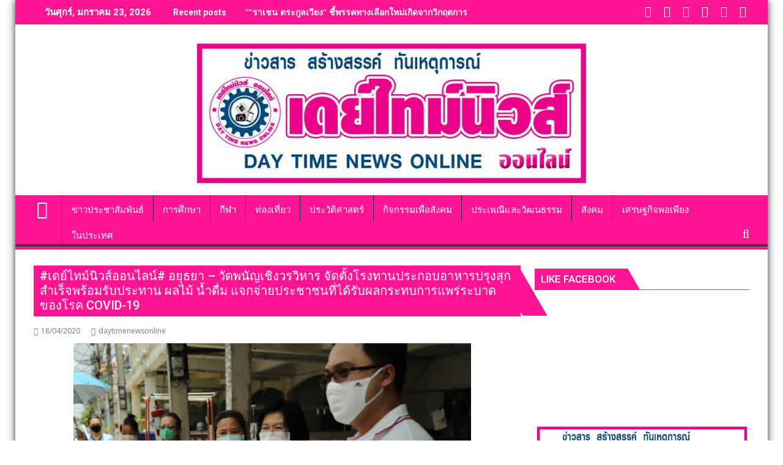

--- FILE ---
content_type: text/html; charset=UTF-8
request_url: https://www.daytimenewsonline.com/12644
body_size: 16073
content:
<!DOCTYPE html><html lang="th">
			<head>

				<meta charset="UTF-8">
		<meta name="viewport" content="width=device-width, initial-scale=1">
		<link rel="profile" href="https://gmpg.org/xfn/11">
		<link rel="pingback" href="https://daytimenewsonline.com/xmlrpc.php">
		<meta name='robots' content='index, follow, max-image-preview:large, max-snippet:-1, max-video-preview:-1' />

	<!-- This site is optimized with the Yoast SEO plugin v26.7 - https://yoast.com/wordpress/plugins/seo/ -->
	<title>#เดย์ไทม์นิวส์ออนไลน์# อยุธยา - วัดพนัญเชิงวรวิหาร จัดตั้งโรงทานประกอบอาหารปรุงสุกสำเร็จพร้อมรับประทาน ผลไม้ น้ำดื่ม แจกจ่ายประชาชนที่ได้รับผลกระทบการแพร่ระบาดของโรค COVID-19 - เดย์ไทม์นิวส์ ออนไลน์</title>
	<link rel="canonical" href="https://daytimenewsonline.com/12644" />
	<meta property="og:locale" content="th_TH" />
	<meta property="og:type" content="article" />
	<meta property="og:title" content="#เดย์ไทม์นิวส์ออนไลน์# อยุธยา - วัดพนัญเชิงวรวิหาร จัดตั้งโรงทานประกอบอาหารปรุงสุกสำเร็จพร้อมรับประทาน ผลไม้ น้ำดื่ม แจกจ่ายประชาชนที่ได้รับผลกระทบการแพร่ระบาดของโรค COVID-19 - เดย์ไทม์นิวส์ ออนไลน์" />
	<meta property="og:description" content="#เดย์ไทม์นิวส์ออนไลน์# อยุธยา &#8211; วัดพนัญเชิงวรวิหาร จัดตั้งโรงทานประกอบอาหารปรุงสุกสำ&hellip;" />
	<meta property="og:url" content="https://daytimenewsonline.com/12644" />
	<meta property="og:site_name" content="เดย์ไทม์นิวส์ ออนไลน์" />
	<meta property="article:published_time" content="2020-04-18T13:06:57+00:00" />
	<meta property="og:image" content="https://daytimenewsonline.com/wp-content/uploads/2020/04/42318.jpg" />
	<meta property="og:image:width" content="650" />
	<meta property="og:image:height" content="433" />
	<meta property="og:image:type" content="image/jpeg" />
	<meta name="author" content="daytimenewsonline" />
	<meta name="twitter:card" content="summary_large_image" />
	<meta name="twitter:label1" content="Written by" />
	<meta name="twitter:data1" content="daytimenewsonline" />
	<script type="application/ld+json" class="yoast-schema-graph">{"@context":"https://schema.org","@graph":[{"@type":"Article","@id":"https://daytimenewsonline.com/12644#article","isPartOf":{"@id":"https://daytimenewsonline.com/12644"},"author":{"name":"daytimenewsonline","@id":"https://daytimenewsonline.com/#/schema/person/ae81e0a983f16e91d67fd3d821280051"},"headline":"#เดย์ไทม์นิวส์ออนไลน์# อยุธยา &#8211; วัดพนัญเชิงวรวิหาร จัดตั้งโรงทานประกอบอาหารปรุงสุกสำเร็จพร้อมรับประทาน ผลไม้ น้ำดื่ม แจกจ่ายประชาชนที่ได้รับผลกระทบการแพร่ระบาดของโรค COVID-19","datePublished":"2020-04-18T13:06:57+00:00","mainEntityOfPage":{"@id":"https://daytimenewsonline.com/12644"},"wordCount":6,"image":{"@id":"https://daytimenewsonline.com/12644#primaryimage"},"thumbnailUrl":"https://daytimenewsonline.com/wp-content/uploads/2020/04/42318.jpg","inLanguage":"th"},{"@type":"WebPage","@id":"https://daytimenewsonline.com/12644","url":"https://daytimenewsonline.com/12644","name":"#เดย์ไทม์นิวส์ออนไลน์# อยุธยา - วัดพนัญเชิงวรวิหาร จัดตั้งโรงทานประกอบอาหารปรุงสุกสำเร็จพร้อมรับประทาน ผลไม้ น้ำดื่ม แจกจ่ายประชาชนที่ได้รับผลกระทบการแพร่ระบาดของโรค COVID-19 - เดย์ไทม์นิวส์ ออนไลน์","isPartOf":{"@id":"https://daytimenewsonline.com/#website"},"primaryImageOfPage":{"@id":"https://daytimenewsonline.com/12644#primaryimage"},"image":{"@id":"https://daytimenewsonline.com/12644#primaryimage"},"thumbnailUrl":"https://daytimenewsonline.com/wp-content/uploads/2020/04/42318.jpg","datePublished":"2020-04-18T13:06:57+00:00","author":{"@id":"https://daytimenewsonline.com/#/schema/person/ae81e0a983f16e91d67fd3d821280051"},"breadcrumb":{"@id":"https://daytimenewsonline.com/12644#breadcrumb"},"inLanguage":"th","potentialAction":[{"@type":"ReadAction","target":["https://daytimenewsonline.com/12644"]}]},{"@type":"ImageObject","inLanguage":"th","@id":"https://daytimenewsonline.com/12644#primaryimage","url":"https://daytimenewsonline.com/wp-content/uploads/2020/04/42318.jpg","contentUrl":"https://daytimenewsonline.com/wp-content/uploads/2020/04/42318.jpg","width":650,"height":433},{"@type":"BreadcrumbList","@id":"https://daytimenewsonline.com/12644#breadcrumb","itemListElement":[{"@type":"ListItem","position":1,"name":"Home","item":"https://daytimenewsonline.com/"},{"@type":"ListItem","position":2,"name":"#เดย์ไทม์นิวส์ออนไลน์# อยุธยา &#8211; วัดพนัญเชิงวรวิหาร จัดตั้งโรงทานประกอบอาหารปรุงสุกสำเร็จพร้อมรับประทาน ผลไม้ น้ำดื่ม แจกจ่ายประชาชนที่ได้รับผลกระทบการแพร่ระบาดของโรค COVID-19"}]},{"@type":"WebSite","@id":"https://daytimenewsonline.com/#website","url":"https://daytimenewsonline.com/","name":"เดย์ไทม์นิวส์ ออนไลน์","description":"ข่าวสาร สร้างสรรค์ ทันเหตุการณ์","potentialAction":[{"@type":"SearchAction","target":{"@type":"EntryPoint","urlTemplate":"https://daytimenewsonline.com/?s={search_term_string}"},"query-input":{"@type":"PropertyValueSpecification","valueRequired":true,"valueName":"search_term_string"}}],"inLanguage":"th"},{"@type":"Person","@id":"https://daytimenewsonline.com/#/schema/person/ae81e0a983f16e91d67fd3d821280051","name":"daytimenewsonline","image":{"@type":"ImageObject","inLanguage":"th","@id":"https://daytimenewsonline.com/#/schema/person/image/","url":"https://secure.gravatar.com/avatar/caeee53371adfced93ba8614ef95f124c20430380b5011d06c8073002e87858e?s=96&d=mm&r=g","contentUrl":"https://secure.gravatar.com/avatar/caeee53371adfced93ba8614ef95f124c20430380b5011d06c8073002e87858e?s=96&d=mm&r=g","caption":"daytimenewsonline"},"url":"https://www.daytimenewsonline.com/author/daytimenewsonline"}]}</script>
	<!-- / Yoast SEO plugin. -->


<link rel='dns-prefetch' href='//daytimenewsonline.com' />
<link rel='dns-prefetch' href='//fonts.googleapis.com' />
<link rel="alternate" type="application/rss+xml" title="เดย์ไทม์นิวส์ ออนไลน์ &raquo; ฟีด" href="https://www.daytimenewsonline.com/feed" />
<link rel="alternate" type="application/rss+xml" title="เดย์ไทม์นิวส์ ออนไลน์ &raquo; ฟีดความเห็น" href="https://www.daytimenewsonline.com/comments/feed" />
<link rel="alternate" title="oEmbed (JSON)" type="application/json+oembed" href="https://www.daytimenewsonline.com/wp-json/oembed/1.0/embed?url=https%3A%2F%2Fwww.daytimenewsonline.com%2F12644" />
<link rel="alternate" title="oEmbed (XML)" type="text/xml+oembed" href="https://www.daytimenewsonline.com/wp-json/oembed/1.0/embed?url=https%3A%2F%2Fwww.daytimenewsonline.com%2F12644&#038;format=xml" />
<style id='wp-img-auto-sizes-contain-inline-css' type='text/css'>
img:is([sizes=auto i],[sizes^="auto," i]){contain-intrinsic-size:3000px 1500px}
/*# sourceURL=wp-img-auto-sizes-contain-inline-css */
</style>

<link rel='stylesheet' id='dashicons-css' href='https://daytimenewsonline.com/wp-includes/css/dashicons.min.css?ver=6.9' type='text/css' media='all' />
<link rel='stylesheet' id='post-views-counter-frontend-css' href='https://daytimenewsonline.com/wp-content/plugins/post-views-counter/css/frontend.css?ver=1.7.0' type='text/css' media='all' />
<style id='wp-emoji-styles-inline-css' type='text/css'>

	img.wp-smiley, img.emoji {
		display: inline !important;
		border: none !important;
		box-shadow: none !important;
		height: 1em !important;
		width: 1em !important;
		margin: 0 0.07em !important;
		vertical-align: -0.1em !important;
		background: none !important;
		padding: 0 !important;
	}
/*# sourceURL=wp-emoji-styles-inline-css */
</style>
<link rel='stylesheet' id='wp-block-library-css' href='https://daytimenewsonline.com/wp-includes/css/dist/block-library/style.min.css?ver=6.9' type='text/css' media='all' />
<style id='global-styles-inline-css' type='text/css'>
:root{--wp--preset--aspect-ratio--square: 1;--wp--preset--aspect-ratio--4-3: 4/3;--wp--preset--aspect-ratio--3-4: 3/4;--wp--preset--aspect-ratio--3-2: 3/2;--wp--preset--aspect-ratio--2-3: 2/3;--wp--preset--aspect-ratio--16-9: 16/9;--wp--preset--aspect-ratio--9-16: 9/16;--wp--preset--color--black: #000000;--wp--preset--color--cyan-bluish-gray: #abb8c3;--wp--preset--color--white: #ffffff;--wp--preset--color--pale-pink: #f78da7;--wp--preset--color--vivid-red: #cf2e2e;--wp--preset--color--luminous-vivid-orange: #ff6900;--wp--preset--color--luminous-vivid-amber: #fcb900;--wp--preset--color--light-green-cyan: #7bdcb5;--wp--preset--color--vivid-green-cyan: #00d084;--wp--preset--color--pale-cyan-blue: #8ed1fc;--wp--preset--color--vivid-cyan-blue: #0693e3;--wp--preset--color--vivid-purple: #9b51e0;--wp--preset--gradient--vivid-cyan-blue-to-vivid-purple: linear-gradient(135deg,rgb(6,147,227) 0%,rgb(155,81,224) 100%);--wp--preset--gradient--light-green-cyan-to-vivid-green-cyan: linear-gradient(135deg,rgb(122,220,180) 0%,rgb(0,208,130) 100%);--wp--preset--gradient--luminous-vivid-amber-to-luminous-vivid-orange: linear-gradient(135deg,rgb(252,185,0) 0%,rgb(255,105,0) 100%);--wp--preset--gradient--luminous-vivid-orange-to-vivid-red: linear-gradient(135deg,rgb(255,105,0) 0%,rgb(207,46,46) 100%);--wp--preset--gradient--very-light-gray-to-cyan-bluish-gray: linear-gradient(135deg,rgb(238,238,238) 0%,rgb(169,184,195) 100%);--wp--preset--gradient--cool-to-warm-spectrum: linear-gradient(135deg,rgb(74,234,220) 0%,rgb(151,120,209) 20%,rgb(207,42,186) 40%,rgb(238,44,130) 60%,rgb(251,105,98) 80%,rgb(254,248,76) 100%);--wp--preset--gradient--blush-light-purple: linear-gradient(135deg,rgb(255,206,236) 0%,rgb(152,150,240) 100%);--wp--preset--gradient--blush-bordeaux: linear-gradient(135deg,rgb(254,205,165) 0%,rgb(254,45,45) 50%,rgb(107,0,62) 100%);--wp--preset--gradient--luminous-dusk: linear-gradient(135deg,rgb(255,203,112) 0%,rgb(199,81,192) 50%,rgb(65,88,208) 100%);--wp--preset--gradient--pale-ocean: linear-gradient(135deg,rgb(255,245,203) 0%,rgb(182,227,212) 50%,rgb(51,167,181) 100%);--wp--preset--gradient--electric-grass: linear-gradient(135deg,rgb(202,248,128) 0%,rgb(113,206,126) 100%);--wp--preset--gradient--midnight: linear-gradient(135deg,rgb(2,3,129) 0%,rgb(40,116,252) 100%);--wp--preset--font-size--small: 13px;--wp--preset--font-size--medium: 20px;--wp--preset--font-size--large: 36px;--wp--preset--font-size--x-large: 42px;--wp--preset--spacing--20: 0.44rem;--wp--preset--spacing--30: 0.67rem;--wp--preset--spacing--40: 1rem;--wp--preset--spacing--50: 1.5rem;--wp--preset--spacing--60: 2.25rem;--wp--preset--spacing--70: 3.38rem;--wp--preset--spacing--80: 5.06rem;--wp--preset--shadow--natural: 6px 6px 9px rgba(0, 0, 0, 0.2);--wp--preset--shadow--deep: 12px 12px 50px rgba(0, 0, 0, 0.4);--wp--preset--shadow--sharp: 6px 6px 0px rgba(0, 0, 0, 0.2);--wp--preset--shadow--outlined: 6px 6px 0px -3px rgb(255, 255, 255), 6px 6px rgb(0, 0, 0);--wp--preset--shadow--crisp: 6px 6px 0px rgb(0, 0, 0);}:where(.is-layout-flex){gap: 0.5em;}:where(.is-layout-grid){gap: 0.5em;}body .is-layout-flex{display: flex;}.is-layout-flex{flex-wrap: wrap;align-items: center;}.is-layout-flex > :is(*, div){margin: 0;}body .is-layout-grid{display: grid;}.is-layout-grid > :is(*, div){margin: 0;}:where(.wp-block-columns.is-layout-flex){gap: 2em;}:where(.wp-block-columns.is-layout-grid){gap: 2em;}:where(.wp-block-post-template.is-layout-flex){gap: 1.25em;}:where(.wp-block-post-template.is-layout-grid){gap: 1.25em;}.has-black-color{color: var(--wp--preset--color--black) !important;}.has-cyan-bluish-gray-color{color: var(--wp--preset--color--cyan-bluish-gray) !important;}.has-white-color{color: var(--wp--preset--color--white) !important;}.has-pale-pink-color{color: var(--wp--preset--color--pale-pink) !important;}.has-vivid-red-color{color: var(--wp--preset--color--vivid-red) !important;}.has-luminous-vivid-orange-color{color: var(--wp--preset--color--luminous-vivid-orange) !important;}.has-luminous-vivid-amber-color{color: var(--wp--preset--color--luminous-vivid-amber) !important;}.has-light-green-cyan-color{color: var(--wp--preset--color--light-green-cyan) !important;}.has-vivid-green-cyan-color{color: var(--wp--preset--color--vivid-green-cyan) !important;}.has-pale-cyan-blue-color{color: var(--wp--preset--color--pale-cyan-blue) !important;}.has-vivid-cyan-blue-color{color: var(--wp--preset--color--vivid-cyan-blue) !important;}.has-vivid-purple-color{color: var(--wp--preset--color--vivid-purple) !important;}.has-black-background-color{background-color: var(--wp--preset--color--black) !important;}.has-cyan-bluish-gray-background-color{background-color: var(--wp--preset--color--cyan-bluish-gray) !important;}.has-white-background-color{background-color: var(--wp--preset--color--white) !important;}.has-pale-pink-background-color{background-color: var(--wp--preset--color--pale-pink) !important;}.has-vivid-red-background-color{background-color: var(--wp--preset--color--vivid-red) !important;}.has-luminous-vivid-orange-background-color{background-color: var(--wp--preset--color--luminous-vivid-orange) !important;}.has-luminous-vivid-amber-background-color{background-color: var(--wp--preset--color--luminous-vivid-amber) !important;}.has-light-green-cyan-background-color{background-color: var(--wp--preset--color--light-green-cyan) !important;}.has-vivid-green-cyan-background-color{background-color: var(--wp--preset--color--vivid-green-cyan) !important;}.has-pale-cyan-blue-background-color{background-color: var(--wp--preset--color--pale-cyan-blue) !important;}.has-vivid-cyan-blue-background-color{background-color: var(--wp--preset--color--vivid-cyan-blue) !important;}.has-vivid-purple-background-color{background-color: var(--wp--preset--color--vivid-purple) !important;}.has-black-border-color{border-color: var(--wp--preset--color--black) !important;}.has-cyan-bluish-gray-border-color{border-color: var(--wp--preset--color--cyan-bluish-gray) !important;}.has-white-border-color{border-color: var(--wp--preset--color--white) !important;}.has-pale-pink-border-color{border-color: var(--wp--preset--color--pale-pink) !important;}.has-vivid-red-border-color{border-color: var(--wp--preset--color--vivid-red) !important;}.has-luminous-vivid-orange-border-color{border-color: var(--wp--preset--color--luminous-vivid-orange) !important;}.has-luminous-vivid-amber-border-color{border-color: var(--wp--preset--color--luminous-vivid-amber) !important;}.has-light-green-cyan-border-color{border-color: var(--wp--preset--color--light-green-cyan) !important;}.has-vivid-green-cyan-border-color{border-color: var(--wp--preset--color--vivid-green-cyan) !important;}.has-pale-cyan-blue-border-color{border-color: var(--wp--preset--color--pale-cyan-blue) !important;}.has-vivid-cyan-blue-border-color{border-color: var(--wp--preset--color--vivid-cyan-blue) !important;}.has-vivid-purple-border-color{border-color: var(--wp--preset--color--vivid-purple) !important;}.has-vivid-cyan-blue-to-vivid-purple-gradient-background{background: var(--wp--preset--gradient--vivid-cyan-blue-to-vivid-purple) !important;}.has-light-green-cyan-to-vivid-green-cyan-gradient-background{background: var(--wp--preset--gradient--light-green-cyan-to-vivid-green-cyan) !important;}.has-luminous-vivid-amber-to-luminous-vivid-orange-gradient-background{background: var(--wp--preset--gradient--luminous-vivid-amber-to-luminous-vivid-orange) !important;}.has-luminous-vivid-orange-to-vivid-red-gradient-background{background: var(--wp--preset--gradient--luminous-vivid-orange-to-vivid-red) !important;}.has-very-light-gray-to-cyan-bluish-gray-gradient-background{background: var(--wp--preset--gradient--very-light-gray-to-cyan-bluish-gray) !important;}.has-cool-to-warm-spectrum-gradient-background{background: var(--wp--preset--gradient--cool-to-warm-spectrum) !important;}.has-blush-light-purple-gradient-background{background: var(--wp--preset--gradient--blush-light-purple) !important;}.has-blush-bordeaux-gradient-background{background: var(--wp--preset--gradient--blush-bordeaux) !important;}.has-luminous-dusk-gradient-background{background: var(--wp--preset--gradient--luminous-dusk) !important;}.has-pale-ocean-gradient-background{background: var(--wp--preset--gradient--pale-ocean) !important;}.has-electric-grass-gradient-background{background: var(--wp--preset--gradient--electric-grass) !important;}.has-midnight-gradient-background{background: var(--wp--preset--gradient--midnight) !important;}.has-small-font-size{font-size: var(--wp--preset--font-size--small) !important;}.has-medium-font-size{font-size: var(--wp--preset--font-size--medium) !important;}.has-large-font-size{font-size: var(--wp--preset--font-size--large) !important;}.has-x-large-font-size{font-size: var(--wp--preset--font-size--x-large) !important;}
/*# sourceURL=global-styles-inline-css */
</style>

<style id='classic-theme-styles-inline-css' type='text/css'>
/*! This file is auto-generated */
.wp-block-button__link{color:#fff;background-color:#32373c;border-radius:9999px;box-shadow:none;text-decoration:none;padding:calc(.667em + 2px) calc(1.333em + 2px);font-size:1.125em}.wp-block-file__button{background:#32373c;color:#fff;text-decoration:none}
/*# sourceURL=/wp-includes/css/classic-themes.min.css */
</style>
<link rel='stylesheet' id='jquery-bxslider-css' href='https://daytimenewsonline.com/wp-content/themes/supermag/assets/library/bxslider/css/jquery.bxslider.min.css?ver=4.2.5' type='text/css' media='all' />
<link rel='stylesheet' id='supermag-googleapis-css' href='//fonts.googleapis.com/css?family=Open+Sans%3A600%2C400%7CRoboto%3A300italic%2C400%2C500%2C700&#038;ver=1.0.1' type='text/css' media='all' />
<link rel='stylesheet' id='font-awesome-css' href='https://daytimenewsonline.com/wp-content/themes/supermag/assets/library/Font-Awesome/css/font-awesome.min.css?ver=4.7.0' type='text/css' media='all' />
<link rel='stylesheet' id='supermag-style-css' href='https://daytimenewsonline.com/wp-content/themes/dupermag/style.css?ver=1.4.9' type='text/css' media='all' />
<style id='supermag-style-inline-css' type='text/css'>

            mark,
            .comment-form .form-submit input,
            .read-more,
            .bn-title,
            .home-icon.front_page_on,
            .header-wrapper .menu li:hover > a,
            .header-wrapper .menu > li.current-menu-item a,
            .header-wrapper .menu > li.current-menu-parent a,
            .header-wrapper .menu > li.current_page_parent a,
            .header-wrapper .menu > li.current_page_ancestor a,
            .header-wrapper .menu > li.current-menu-item > a:before,
            .header-wrapper .menu > li.current-menu-parent > a:before,
            .header-wrapper .menu > li.current_page_parent > a:before,
            .header-wrapper .menu > li.current_page_ancestor > a:before,
            .header-wrapper .main-navigation ul ul.sub-menu li:hover > a,
            .header-wrapper .main-navigation ul ul.children li:hover > a,
            .slider-section .cat-links a,
            .featured-desc .below-entry-meta .cat-links a,
            #calendar_wrap #wp-calendar #today,
            #calendar_wrap #wp-calendar #today a,
            .wpcf7-form input.wpcf7-submit:hover,
            .breadcrumb{
                background: #ff1493;
            }
        
            a:hover,
            .screen-reader-text:focus,
            .bn-content a:hover,
            .socials a:hover,
            .site-title a,
            .search-block input#menu-search,
            .widget_search input#s,
            .search-block #searchsubmit,
            .widget_search #searchsubmit,
            .footer-sidebar .featured-desc .above-entry-meta a:hover,
            .slider-section .slide-title:hover,
            .besides-slider .post-title a:hover,
            .slider-feature-wrap a:hover,
            .slider-section .bx-controls-direction a,
            .besides-slider .beside-post:hover .beside-caption,
            .besides-slider .beside-post:hover .beside-caption a:hover,
            .featured-desc .above-entry-meta span:hover,
            .posted-on a:hover,
            .cat-links a:hover,
            .comments-link a:hover,
            .edit-link a:hover,
            .tags-links a:hover,
            .byline a:hover,
            .nav-links a:hover,
            #supermag-breadcrumbs a:hover,
            .wpcf7-form input.wpcf7-submit,
             .woocommerce nav.woocommerce-pagination ul li a:focus, 
             .woocommerce nav.woocommerce-pagination ul li a:hover, 
             .woocommerce nav.woocommerce-pagination ul li span.current{
                color: #ff1493;
            }
            .search-block input#menu-search,
            .widget_search input#s,
            .tagcloud a{
                border: 1px solid #ff1493;
            }
            .footer-wrapper .border,
            .nav-links .nav-previous a:hover,
            .nav-links .nav-next a:hover{
                border-top: 1px solid #ff1493;
            }
             .besides-slider .beside-post{
                border-bottom: 3px solid #ff1493;
            }
            .widget-title,
            .footer-wrapper,
            .page-header .page-title,
            .single .entry-header .entry-title,
            .page .entry-header .entry-title{
                border-bottom: 1px solid #ff1493;
            }
            .widget-title:before,
            .page-header .page-title:before,
            .single .entry-header .entry-title:before,
            .page .entry-header .entry-title:before {
                border-bottom: 7px solid #ff1493;
            }
           .wpcf7-form input.wpcf7-submit,
            article.post.sticky{
                border: 2px solid #ff1493;
            }
           .breadcrumb::after {
                border-left: 5px solid #ff1493;
            }
           .rtl .breadcrumb::after {
                border-right: 5px solid #ff1493;
                border-left:medium none;
            }
           .header-wrapper #site-navigation{
                border-bottom: 5px solid #ff1493;
            }
           @media screen and (max-width:992px){
                .slicknav_btn.slicknav_open{
                    border: 1px solid #ff1493;
                }
                 .header-wrapper .main-navigation ul ul.sub-menu li:hover > a,
                 .header-wrapper .main-navigation ul ul.children li:hover > a
                 {
                         background: #2d2d2d;
                 }
                .slicknav_btn.slicknav_open:before{
                    background: #ff1493;
                    box-shadow: 0 6px 0 0 #ff1493, 0 12px 0 0 #ff1493;
                }
                .slicknav_nav li:hover > a,
                .slicknav_nav li.current-menu-ancestor a,
                .slicknav_nav li.current-menu-item  > a,
                .slicknav_nav li.current_page_item a,
                .slicknav_nav li.current_page_item .slicknav_item span,
                .slicknav_nav li .slicknav_item:hover a{
                    color: #ff1493;
                }
            }
                    .cat-links .at-cat-item-1{
                    background: #ff1493!important;
                    color : #fff!important;
                    }
                    
                    .cat-links .at-cat-item-1:hover{
                    background: #2d2d2d!important;
                    color : #fff!important;
                    }
                    
                    .cat-links .at-cat-item-2{
                    background: #ff1493!important;
                    color : #fff!important;
                    }
                    
                    .cat-links .at-cat-item-2:hover{
                    background: #2d2d2d!important;
                    color : #fff!important;
                    }
                    
                    .cat-links .at-cat-item-3{
                    background: #ff1493!important;
                    color : #fff!important;
                    }
                    
                    .cat-links .at-cat-item-3:hover{
                    background: #2d2d2d!important;
                    color : #fff!important;
                    }
                    
                    .cat-links .at-cat-item-4{
                    background: #ff1493!important;
                    color : #fff!important;
                    }
                    
                    .cat-links .at-cat-item-4:hover{
                    background: #2d2d2d!important;
                    color : #fff!important;
                    }
                    
                    .cat-links .at-cat-item-5{
                    background: #ff1493!important;
                    color : #fff!important;
                    }
                    
                    .cat-links .at-cat-item-5:hover{
                    background: #2d2d2d!important;
                    color : #fff!important;
                    }
                    
                    .cat-links .at-cat-item-6{
                    background: #ff1493!important;
                    color : #fff!important;
                    }
                    
                    .cat-links .at-cat-item-6:hover{
                    background: #2d2d2d!important;
                    color : #fff!important;
                    }
                    
                    .cat-links .at-cat-item-7{
                    background: #ff1493!important;
                    color : #fff!important;
                    }
                    
                    .cat-links .at-cat-item-7:hover{
                    background: #2d2d2d!important;
                    color : #fff!important;
                    }
                    
                    .cat-links .at-cat-item-8{
                    background: #ff1493!important;
                    color : #fff!important;
                    }
                    
                    .cat-links .at-cat-item-8:hover{
                    background: #2d2d2d!important;
                    color : #fff!important;
                    }
                    
                    .cat-links .at-cat-item-9{
                    background: #ff1493!important;
                    color : #fff!important;
                    }
                    
                    .cat-links .at-cat-item-9:hover{
                    background: #2d2d2d!important;
                    color : #fff!important;
                    }
                    
                    .cat-links .at-cat-item-10{
                    background: #ff1493!important;
                    color : #fff!important;
                    }
                    
                    .cat-links .at-cat-item-10:hover{
                    background: #2d2d2d!important;
                    color : #fff!important;
                    }
                    
                    .cat-links .at-cat-item-11{
                    background: #ff1493!important;
                    color : #fff!important;
                    }
                    
                    .cat-links .at-cat-item-11:hover{
                    background: #2d2d2d!important;
                    color : #fff!important;
                    }
                    
                    .cat-links .at-cat-item-12{
                    background: #ff1493!important;
                    color : #fff!important;
                    }
                    
                    .cat-links .at-cat-item-12:hover{
                    background: #2d2d2d!important;
                    color : #fff!important;
                    }
                    
                    .cat-links .at-cat-item-13{
                    background: #ff1493!important;
                    color : #fff!important;
                    }
                    
                    .cat-links .at-cat-item-13:hover{
                    background: #2d2d2d!important;
                    color : #fff!important;
                    }
                    
                    .cat-links .at-cat-item-14{
                    background: #ff1493!important;
                    color : #fff!important;
                    }
                    
                    .cat-links .at-cat-item-14:hover{
                    background: #2d2d2d!important;
                    color : #fff!important;
                    }
                    
                    .cat-links .at-cat-item-15{
                    background: #ff1493!important;
                    color : #fff!important;
                    }
                    
                    .cat-links .at-cat-item-15:hover{
                    background: #2d2d2d!important;
                    color : #fff!important;
                    }
                    
                    .cat-links .at-cat-item-16{
                    background: #ff1493!important;
                    color : #fff!important;
                    }
                    
                    .cat-links .at-cat-item-16:hover{
                    background: #2d2d2d!important;
                    color : #fff!important;
                    }
                    
                    .cat-links .at-cat-item-17{
                    background: #ff1493!important;
                    color : #fff!important;
                    }
                    
                    .cat-links .at-cat-item-17:hover{
                    background: #2d2d2d!important;
                    color : #fff!important;
                    }
                    
                    .cat-links .at-cat-item-18{
                    background: #ff1493!important;
                    color : #fff!important;
                    }
                    
                    .cat-links .at-cat-item-18:hover{
                    background: #2d2d2d!important;
                    color : #fff!important;
                    }
                    
                    .cat-links .at-cat-item-19{
                    background: #ff1493!important;
                    color : #fff!important;
                    }
                    
                    .cat-links .at-cat-item-19:hover{
                    background: #2d2d2d!important;
                    color : #fff!important;
                    }
                    
                    .cat-links .at-cat-item-20{
                    background: #ff1493!important;
                    color : #fff!important;
                    }
                    
                    .cat-links .at-cat-item-20:hover{
                    background: #2d2d2d!important;
                    color : #fff!important;
                    }
                    
                    .cat-links .at-cat-item-21{
                    background: #ff1493!important;
                    color : #fff!important;
                    }
                    
                    .cat-links .at-cat-item-21:hover{
                    background: #2d2d2d!important;
                    color : #fff!important;
                    }
                    
                    .cat-links .at-cat-item-22{
                    background: #ff1493!important;
                    color : #fff!important;
                    }
                    
                    .cat-links .at-cat-item-22:hover{
                    background: #2d2d2d!important;
                    color : #fff!important;
                    }
                    
                    .cat-links .at-cat-item-23{
                    background: #ff1493!important;
                    color : #fff!important;
                    }
                    
                    .cat-links .at-cat-item-23:hover{
                    background: #2d2d2d!important;
                    color : #fff!important;
                    }
                    
                    .cat-links .at-cat-item-24{
                    background: #ff1493!important;
                    color : #fff!important;
                    }
                    
                    .cat-links .at-cat-item-24:hover{
                    background: #2d2d2d!important;
                    color : #fff!important;
                    }
                    
                    .cat-links .at-cat-item-25{
                    background: #ff1493!important;
                    color : #fff!important;
                    }
                    
                    .cat-links .at-cat-item-25:hover{
                    background: #2d2d2d!important;
                    color : #fff!important;
                    }
                    
                    .cat-links .at-cat-item-26{
                    background: #ff1493!important;
                    color : #fff!important;
                    }
                    
                    .cat-links .at-cat-item-26:hover{
                    background: #2d2d2d!important;
                    color : #fff!important;
                    }
                    
                    .cat-links .at-cat-item-27{
                    background: #ff1493!important;
                    color : #fff!important;
                    }
                    
                    .cat-links .at-cat-item-27:hover{
                    background: #2d2d2d!important;
                    color : #fff!important;
                    }
                    
                    .cat-links .at-cat-item-28{
                    background: #ff1493!important;
                    color : #fff!important;
                    }
                    
                    .cat-links .at-cat-item-28:hover{
                    background: #2d2d2d!important;
                    color : #fff!important;
                    }
                    
                    .cat-links .at-cat-item-30{
                    background: #ff1493!important;
                    color : #fff!important;
                    }
                    
                    .cat-links .at-cat-item-30:hover{
                    background: #2d2d2d!important;
                    color : #fff!important;
                    }
                    

           .widget-title span,
           .widget-title span:after,
           
           .page-header .page-title>span,
           .page-header .page-title>span:after,
           
           .single .entry-header .entry-title > span,
           .single .entry-header .entry-title > span:after,
           
           .page .entry-header .entry-title > span,
           .page .entry-header .entry-title > span:after
           {
                background: #ff1493;
                color : #fff;
            }
        
/*# sourceURL=supermag-style-inline-css */
</style>
<link rel='stylesheet' id='supermag-block-front-styles-css' href='https://daytimenewsonline.com/wp-content/themes/supermag/acmethemes/gutenberg/gutenberg-front.css?ver=1.0' type='text/css' media='all' />
<link rel='stylesheet' id='dupermag-parent-style-css' href='https://daytimenewsonline.com/wp-content/themes/supermag/style.css?ver=6.9' type='text/css' media='all' />
<link rel='stylesheet' id='dupermag-style-css' href='https://daytimenewsonline.com/wp-content/themes/dupermag/style.css?ver=6.9' type='text/css' media='all' />
<link rel='stylesheet' id='animated-css' href='https://daytimenewsonline.com/wp-content/plugins/like-box/includes/style/effects.css?ver=6.9' type='text/css' media='all' />
<link rel='stylesheet' id='front_end_like_box-css' href='https://daytimenewsonline.com/wp-content/plugins/like-box/includes/style/style.css?ver=6.9' type='text/css' media='all' />
<link rel='stylesheet' id='thickbox-css' href='https://daytimenewsonline.com/wp-includes/js/thickbox/thickbox.css?ver=6.9' type='text/css' media='all' />
<script type="text/javascript" src="https://daytimenewsonline.com/wp-includes/js/jquery/jquery.min.js?ver=3.7.1" id="jquery-core-js"></script>
<script type="text/javascript" src="https://daytimenewsonline.com/wp-includes/js/jquery/jquery-migrate.min.js?ver=3.4.1" id="jquery-migrate-js"></script>
<script type="text/javascript" src="https://daytimenewsonline.com/wp-content/plugins/like-box/includes/javascript/front_end_js.js?ver=6.9" id="like-box-front-end-js"></script>
<link rel="https://api.w.org/" href="https://www.daytimenewsonline.com/wp-json/" /><link rel="alternate" title="JSON" type="application/json" href="https://www.daytimenewsonline.com/wp-json/wp/v2/posts/12644" /><link rel="EditURI" type="application/rsd+xml" title="RSD" href="https://daytimenewsonline.com/xmlrpc.php?rsd" />
<meta name="generator" content="WordPress 6.9" />
<link rel='shortlink' href='https://www.daytimenewsonline.com/?p=12644' />
<style type="text/css" id="custom-background-css">
body.custom-background { background-color: #ffffff; }
</style>
	<link rel="icon" href="https://daytimenewsonline.com/wp-content/uploads/2019/01/LOGO2-1.jpg" sizes="32x32" />
<link rel="icon" href="https://daytimenewsonline.com/wp-content/uploads/2019/01/LOGO2-1.jpg" sizes="192x192" />
<link rel="apple-touch-icon" href="https://daytimenewsonline.com/wp-content/uploads/2019/01/LOGO2-1.jpg" />
<meta name="msapplication-TileImage" content="https://daytimenewsonline.com/wp-content/uploads/2019/01/LOGO2-1.jpg" />

	<link rel='stylesheet' id='so-css-supermag-css' href='https://daytimenewsonline.com/wp-content/uploads/so-css/so-css-supermag.css?ver=1547130374' type='text/css' media='all' />
</head>
<body class="wp-singular post-template-default single single-post postid-12644 single-format-standard custom-background wp-theme-supermag wp-child-theme-dupermag boxed-layout supermag-enable-box-shadow single-large-image center-logo-below-ainfo right-sidebar at-sticky-sidebar group-blog">

		<div id="page" class="hfeed site">
				<a class="skip-link screen-reader-text" href="#content" title="link">Skip to content</a>
				<header id="masthead" class="site-header" role="banner">
			<div class="top-header-section clearfix">
				<div class="wrapper">
					 <div class="header-latest-posts float-left bn-title">วันศุกร์, มกราคม 23, 2026</div>							<div class="header-latest-posts bn-wrapper float-left">
								<div class="bn-title">
									Recent posts								</div>
								<ul class="duper-bn">
																			<li class="bn-content">
											<a href="https://www.daytimenewsonline.com/36496" title="““ราเชน ตระกูลเวียง” ชี้พรรคทางเลือกใหม่เกิดจากวิกฤตการเมือง ย้ำยืนบนเส้นทางจิตอาสา ไม่ใช่พรรคทางเลือกชั่วคราว">
												““ราเชน ตระกูลเวียง” ชี้พรรคทางเลือกใหม่เกิดจากวิกฤตการเมือง ย้ำยืนบนเส้นทางจิตอาสา ไม่ใช่พรรคทางเลือกชั่วคราว											</a>
										</li>
																			<li class="bn-content">
											<a href="https://www.daytimenewsonline.com/36485" title="พรรคทางเลือกใหม่เปิดเวทีเนชั่น 22 นำเสนอนโยบาย ชูจุดยืน “กล้าคิด กล้านำ ทำจริง” ก่อนเลือกตั้ง 8 ก.พ. 2569">
												พรรคทางเลือกใหม่เปิดเวทีเนชั่น 22 นำเสนอนโยบาย ชูจุดยืน “กล้าคิด กล้านำ ทำจริง” ก่อนเลือกตั้ง 8 ก.พ. 2569											</a>
										</li>
																			<li class="bn-content">
											<a href="https://www.daytimenewsonline.com/36474" title="สรสินธุ ไตรจักรภพ ชูบทบาทคนทำงานธุรกิจสู่ภาคการเมือง หวังดูแลผู้ด้อยโอกาสอย่างเป็นระบบ“การเมืองคือหน้าที่พลเมือง”">
												สรสินธุ ไตรจักรภพ ชูบทบาทคนทำงานธุรกิจสู่ภาคการเมือง หวังดูแลผู้ด้อยโอกาสอย่างเป็นระบบ“การเมืองคือหน้าที่พลเมือง”											</a>
										</li>
																			<li class="bn-content">
											<a href="https://www.daytimenewsonline.com/36470" title="สรสินธุ ไตรจักรภพ ชูบทบาทคนทำงานธุรกิจสู่ภาคการเมือง หวังดูแลผู้ด้อยโอกาสอย่างเป็นระบบ“การเมืองคือหน้าที่พลเมือง”">
												สรสินธุ ไตรจักรภพ ชูบทบาทคนทำงานธุรกิจสู่ภาคการเมือง หวังดูแลผู้ด้อยโอกาสอย่างเป็นระบบ“การเมืองคือหน้าที่พลเมือง”											</a>
										</li>
																			<li class="bn-content">
											<a href="https://www.daytimenewsonline.com/36462" title="สรสินธุ ไตรจักรภพ” ชูการเมืองคุณธรรม ย้ำความจริงใจ–ซื่อสัตย์ ขอใช้ประสบการณ์กว่า 60 ปี ร่วมแก้ปัญหาเศรษฐกิจปากท้องประชาชน">
												สรสินธุ ไตรจักรภพ” ชูการเมืองคุณธรรม ย้ำความจริงใจ–ซื่อสัตย์ ขอใช้ประสบการณ์กว่า 60 ปี ร่วมแก้ปัญหาเศรษฐกิจปากท้องประชาชน											</a>
										</li>
																	</ul>
							</div> <!-- .header-latest-posts -->
												<div class="right-header float-right">
						        <div class="socials">
                            <a href="https://www.facebook.com/385620422189445" class="facebook" data-title="Facebook" target="_blank">
                    <span class="font-icon-social-facebook"><i class="fa fa-facebook"></i></span>
                </a>
                            <a href="https://twitter.com" class="twitter" data-title="Twitter" target="_blank">
                    <span class="font-icon-social-twitter"><i class="fa fa-twitter"></i></span>
                </a>
                            <a href="https://www.youtube.com/?gl=TH" class="youtube" data-title="Youtube" target="_blank">
                    <span class="font-icon-social-youtube"><i class="fa fa-youtube"></i></span>
                </a>
                            <a href="https://www.instagram.com/?hl=th" class="instagram" data-title="Instagram" target="_blank">
                    <span class="font-icon-social-instagram"><i class="fa fa-instagram"></i></span>
                </a>
                            <a href="https://plus.google.com/" class="google-plus" data-title="Google Plus" target="_blank">
                    <span class="font-icon-social-google-plus"><i class="fa fa-google-plus"></i></span>
                </a>
                                <a href="https://www.pinterest.com/" class="pinterest" data-title="Pinterest" target="_blank">
                    <span class="font-icon-social-pinterest"><i class="fa fa-pinterest"></i></span>
                </a>
                    </div>
        					</div>
				</div>
			</div><!-- .top-header-section -->
			<div class="header-wrapper clearfix">
				<div class="header-container">
										<div class="wrapper">
						<div class="site-branding clearfix">
															<div class="header-ainfo float-right">
																			<a href="https://daytimenewsonline.com" target="_blank">
											<img src="https://daytimenewsonline.com/wp-content/uploads/2022/05/99286.jpg">
										</a>
																		</div>
														<div class="clearfix"></div>
						</div>
					</div>
										<nav id="site-navigation" class="main-navigation  clearfix" role="navigation">
						<div class="header-main-menu wrapper clearfix">
															<div class="home-icon">
									<a href="https://www.daytimenewsonline.com/" title="เดย์ไทม์นิวส์ ออนไลน์"><i class="fa fa-home"></i></a>
								</div>
								<div class="acmethemes-nav"><ul id="menu-home" class="menu"><li id="menu-item-24" class="menu-item menu-item-type-taxonomy menu-item-object-category menu-item-24"><a href="https://www.daytimenewsonline.com/category/%e0%b8%82%e0%b9%88%e0%b8%b2%e0%b8%a7%e0%b8%9b%e0%b8%a3%e0%b8%b0%e0%b8%8a%e0%b8%b2%e0%b8%aa%e0%b8%b1%e0%b8%a1%e0%b8%9e%e0%b8%b1%e0%b8%99%e0%b8%98%e0%b9%8c"><span>ข่าวประชาสัมพันธ์</span></a></li>
<li id="menu-item-21" class="menu-item menu-item-type-taxonomy menu-item-object-category menu-item-21"><a href="https://www.daytimenewsonline.com/category/%e0%b8%81%e0%b8%b2%e0%b8%a3%e0%b8%a8%e0%b8%b6%e0%b8%81%e0%b8%a9%e0%b8%b2"><span>การศึกษา</span></a></li>
<li id="menu-item-23" class="menu-item menu-item-type-taxonomy menu-item-object-category menu-item-23"><a href="https://www.daytimenewsonline.com/category/%e0%b8%81%e0%b8%b5%e0%b8%ac%e0%b8%b2"><span>กีฬา</span></a></li>
<li id="menu-item-26" class="menu-item menu-item-type-taxonomy menu-item-object-category menu-item-26"><a href="https://www.daytimenewsonline.com/category/%e0%b8%97%e0%b9%88%e0%b8%ad%e0%b8%87%e0%b9%80%e0%b8%97%e0%b8%b5%e0%b9%88%e0%b8%a2%e0%b8%a7"><span>ท่องเที่ยว</span></a></li>
<li id="menu-item-5493" class="menu-item menu-item-type-taxonomy menu-item-object-category menu-item-5493"><a href="https://www.daytimenewsonline.com/category/%e0%b8%9b%e0%b8%a3%e0%b8%b0%e0%b8%a7%e0%b8%b1%e0%b8%95%e0%b8%b4%e0%b8%a8%e0%b8%b2%e0%b8%aa%e0%b8%95%e0%b8%a3%e0%b9%8c"><span>ประวัติศาสตร์</span></a></li>
<li id="menu-item-22" class="menu-item menu-item-type-taxonomy menu-item-object-category menu-item-22"><a href="https://www.daytimenewsonline.com/category/%e0%b8%81%e0%b8%b4%e0%b8%88%e0%b8%81%e0%b8%a3%e0%b8%a3%e0%b8%a1%e0%b9%80%e0%b8%9e%e0%b8%b7%e0%b9%88%e0%b8%ad%e0%b8%aa%e0%b8%b1%e0%b8%87%e0%b8%84%e0%b8%a1"><span>กิจกรรมเพื่อสังคม</span></a></li>
<li id="menu-item-28" class="menu-item menu-item-type-taxonomy menu-item-object-category menu-item-28"><a href="https://www.daytimenewsonline.com/category/%e0%b8%9b%e0%b8%a3%e0%b8%b0%e0%b9%80%e0%b8%9e%e0%b8%93%e0%b8%b5%e0%b9%81%e0%b8%a5%e0%b8%b0%e0%b8%a7%e0%b8%b1%e0%b8%92%e0%b8%99%e0%b8%98%e0%b8%a3%e0%b8%a3%e0%b8%a1"><span>ประเพณีและวัฒนธรรม</span></a></li>
<li id="menu-item-29" class="menu-item menu-item-type-taxonomy menu-item-object-category menu-item-29"><a href="https://www.daytimenewsonline.com/category/%e0%b8%aa%e0%b8%b1%e0%b8%87%e0%b8%84%e0%b8%a1"><span>สังคม</span></a></li>
<li id="menu-item-5494" class="menu-item menu-item-type-taxonomy menu-item-object-category menu-item-5494"><a href="https://www.daytimenewsonline.com/category/%e0%b9%80%e0%b8%a8%e0%b8%a3%e0%b8%a9%e0%b8%90%e0%b8%81%e0%b8%b4%e0%b8%88%e0%b8%9e%e0%b8%ad%e0%b9%80%e0%b8%9e%e0%b8%b5%e0%b8%a2%e0%b8%87"><span>เศรษฐกิจพอเพียง</span></a></li>
<li id="menu-item-32" class="menu-item menu-item-type-taxonomy menu-item-object-category menu-item-32"><a href="https://www.daytimenewsonline.com/category/%e0%b9%83%e0%b8%99%e0%b8%9b%e0%b8%a3%e0%b8%b0%e0%b9%80%e0%b8%97%e0%b8%a8"><span>ในประเทศ</span></a></li>
</ul></div><a class="fa fa-search icon-menu search-icon-menu" href="#"></a><div class='menu-search-toggle'><div class='menu-search-inner'><div class="search-block">
    <form action="https://www.daytimenewsonline.com" class="searchform" id="searchform" method="get" role="search">
        <div>
            <label for="menu-search" class="screen-reader-text"></label>
                        <input type="text"  placeholder="Search"  id="menu-search" name="s" value="">
            <button class="fa fa-search" type="submit" id="searchsubmit"></button>
        </div>
    </form>
</div></div></div>						</div>
						<div class="responsive-slick-menu wrapper clearfix"></div>
					</nav>
					<!-- #site-navigation -->
									</div>
				<!-- .header-container -->
			</div>
			<!-- header-wrapper-->
		</header>
		<!-- #masthead -->
				<div class="wrapper content-wrapper clearfix">
			<div id="content" class="site-content">
			<div id="primary" class="content-area">
		<main id="main" class="site-main" role="main">
		<article id="post-12644" class="post-12644 post type-post status-publish format-standard has-post-thumbnail hentry category-1">
	<header class="entry-header">
		<h1 class="entry-title"><span>#เดย์ไทม์นิวส์ออนไลน์#  อยุธยา &#8211; วัดพนัญเชิงวรวิหาร จัดตั้งโรงทานประกอบอาหารปรุงสุกสำเร็จพร้อมรับประทาน ผลไม้ น้ำดื่ม แจกจ่ายประชาชนที่ได้รับผลกระทบการแพร่ระบาดของโรค COVID-19</span></h1>
		<div class="entry-meta">
			<span class="posted-on"><a href="https://www.daytimenewsonline.com/12644" rel="bookmark"><i class="fa fa-calendar"></i><time class="entry-date published updated" datetime="2020-04-18T20:06:57+07:00">18/04/2020</time></a></span><span class="byline"> <span class="author vcard"><a class="url fn n" href="https://www.daytimenewsonline.com/author/daytimenewsonline"><i class="fa fa-user"></i>daytimenewsonline</a></span></span>		</div><!-- .entry-meta -->
	</header><!-- .entry-header -->
	<!--post thumbnal options-->
			<div class="single-feat clearfix">
			<figure class="single-thumb single-thumb-full">
				<img width="650" height="433" src="https://daytimenewsonline.com/wp-content/uploads/2020/04/42318.jpg" class="attachment-full size-full wp-post-image" alt="" decoding="async" fetchpriority="high" />			</figure>
		</div><!-- .single-feat-->
		<div class="entry-content">
		<div class="post-views content-post post-12644 entry-meta load-static">
				<span class="post-views-icon dashicons dashicons-chart-bar"></span> <span class="post-views-label">Post Views:</span> <span class="post-views-count">544</span>
			</div><p>#เดย์ไทม์นิวส์ออนไลน์#</p>
<p>อยุธยา &#8211; วัดพนัญเชิงวรวิหาร จัดตั้งโรงทานประกอบอาหารปรุงสุกสำเร็จพร้อมรับประทาน ผลไม้ น้ำดื่ม แจกจ่ายประชาชนที่ได้รับผลกระทบการแพร่ระบาดของโรค COVID-19</p>
<p><img decoding="async" class="alignnone size-medium wp-image-12645" src="https://daytimenewsonline.com/wp-content/uploads/2020/04/42318-650x433.jpg" alt="" width="650" height="433" /><br />
วันที่ 18 เมษายน 2563 เวลา 11.45 น. ที่ วัดพนัญเชิงวรวิหาร พระธรรมรัตนมงคล เจ้าคณะจังหวัดพระนครศรีอยุธยา เจ้าอาวาสวัดพนัญเชิงวรวิหาร จังหวัดพระนครศรีอยุธยา มอบหมายให้ พระเมธีวราภรณ์ รองเจ้าคณะจังหวัดพระนครศรีอยุธยา รองเจ้าอาวาสวัดพนัญเชิงวรวิหาร พร้อมด้วยพระสงฆ์ จัดตั้งโรงทานประกอบ อาหารปรุงสุกสำเร็จพร้อมรับประทาน ผลไม้ น้ำดื่ม และขนม โดยระดมแม่ครัวช่วยกันปรุงตั้งแต่ 8.00 น.เศษ หลังจากนั้น 11.45 น.</p>
<p><img decoding="async" class="alignnone size-medium wp-image-12646" src="https://daytimenewsonline.com/wp-content/uploads/2020/04/42316-650x433.jpg" alt="" width="650" height="433" /></p>
<p><img loading="lazy" decoding="async" class="alignnone size-medium wp-image-12647" src="https://daytimenewsonline.com/wp-content/uploads/2020/04/42309-650x433.jpg" alt="" width="650" height="433" />ได้นำอาหารฯ ขึ้นรถยนต์ ออกเดินทางพร้อมด้วย นางสาวนุชนาถ ประทีปธีรานันต์ รองผู้ว่าราชการจังหวัดพระนครศรีอยุธยา นางสาวนฤมล พงษ์สุภาพ พัฒนาสังคมและความมั่นคงของมนุษย์จังหวัดพระนครศรีอยุธยา ได้ร่วมกันไปตามแหล่งชุมชนเพื่อแจกจ่ายอาหารฯ พร้อมด้วยหน้ากากอนามัยไป และเจลล้างมือ เพื่อแบ่งเบาภาระประชาชน ลดค่าครองชีพ ที่ได้รับความเดือดร้อน จากสถานการณ์โรคระบาด cvd-19 ที่ขาดรายได้ ในชุมชนใกล้กับวัด</p>
<p><img loading="lazy" decoding="async" class="alignnone size-medium wp-image-12648" src="https://daytimenewsonline.com/wp-content/uploads/2020/04/42307-650x433.jpg" alt="" width="650" height="433" /> ให้เป็นไปตามพระดำริของสมเด็จพระสังฆราช แจกจ่ายอาหารปรุงสุก น้ำดื่ม ขนม ผลไม้ พร้อมหน้ากากผ้า ให้กับประชาชนในแหล่งชุมชน พื้นที่ใกล้เคียงบริเวณวัดพนัญเชิงฯ ไปแจกจ่ายให้กับชาวบ้านถึงหน้าบ้าน โดยประชาชนไม่ต้องมารวมตัวกัน ลดความเสี่ยงในการแพร่ระบาดของเชื้อโรคCovid-19 โดยจะไม่แจ้งสถานที่ที่ออกไปแจก เมื่อไปถึงชุมชนจะเรียกให้ชาวบ้านออกรับอาหาร จะมีอาหาร 2 – 3 อย่าง ซึ่งจะช่วยบรรเทาทุกข์เบื้องต้น ให้กับประชาชนที่ได้รับความเดือดร้อนขณะนี้</p>
<p>#เดชา  อุ่นขาว    รายงานข่าวจากอยุธยา</p>
	</div><!-- .entry-content -->
	<footer class="entry-footer featured-desc">
		<span class="cat-links"><i class="fa fa-folder-o"></i><a href="https://www.daytimenewsonline.com/category/%e0%b9%84%e0%b8%a1%e0%b9%88%e0%b8%a1%e0%b8%b5%e0%b8%ab%e0%b8%a1%e0%b8%a7%e0%b8%94%e0%b8%ab%e0%b8%a1%e0%b8%b9%e0%b9%88" rel="category tag">ไม่มีหมวดหมู่</a></span>	</footer><!-- .entry-footer -->
</article><!-- #post-## -->
	<nav class="navigation post-navigation" aria-label="เรื่อง">
		<h2 class="screen-reader-text">แนะแนวเรื่อง</h2>
		<div class="nav-links"><div class="nav-previous"><a href="https://www.daytimenewsonline.com/12635" rel="prev"><span>#เดย์ไทม์นิวส์ออนไลน์#  ซีพีเอฟ  ดำเนิน “โครงการ CPF ส่งอาหารจากใจ ร่วมต้านภัยโควิด 19” ส่งมอบอาหารปลอดภัยให้บุคลากรทางการแพทย์ที่รักษาผู้ป่วยโควิด เพื่อร่วมเป็นส่วนหนึ่งในการช่วยเหลือแบ่งเบาภาระสังคมต่อสู้กับวิกฤติครั้งนี้ไปด้วยกัน</span></a></div><div class="nav-next"><a href="https://www.daytimenewsonline.com/12650" rel="next"><span>#เดย์ไทม์นิวส์ออนไลน์#  อยุธยา  &#8211; เราไม่ทิ้งกัน!!! สมาคมนักข่าวกรุงเก่า ยื่นมือช่วยเหลือสมาชิกนักข่าว เดือนละ 500 บาท นาน 3 เดือน เพื่อเป็นกำลังใจ สู้ไวรัสโควิด-19</span></a></div></div>
	</nav>            <h2 class="widget-title">
                <span>
                    Related posts                </span>
            </h2>
            <ul class="featured-entries-col featured-entries featured-col-posts featured-related-posts">
			                        <li class="acme-col-3">
                        <figure class="widget-image">
                            <a href="https://www.daytimenewsonline.com/36462">
							    <img width="650" height="434" src="https://daytimenewsonline.com/wp-content/uploads/2026/01/IMG_4088.jpeg" class="attachment-large size-large wp-post-image" alt="" decoding="async" loading="lazy" />                            </a>
                        </figure>
                        <div class="featured-desc">
                            <a href="https://www.daytimenewsonline.com/36462">
                                <h4 class="title">
								    <span>สรสินธุ ไตรจักรภพ” ชูการเมืองคุณธรรม ย้ำความจริงใจ–ซื่อสัตย์ ขอใช้ประสบการณ์กว่า 60 ปี ร่วมแก้ปัญหาเศรษฐกิจปากท้องประชาชน</span>                                </h4>
                            </a>
                            <div class="above-entry-meta">
							                                    <span>
                                    <a href="https://www.daytimenewsonline.com/date/2026/01/20">
                                        <i class="fa fa-calendar"></i>
	                                    20/01/2026                                    </a>
                                </span>
                                <span>
                                    <a href="https://www.daytimenewsonline.com/author/admin1" title="admin1">
                                        <i class="fa fa-user"></i>
	                                    admin1                                    </a>
                                </span>
                                <span>
                                    <span>ปิดความเห็น <span class="screen-reader-text"> บน <span>สรสินธุ ไตรจักรภพ” ชูการเมืองคุณธรรม ย้ำความจริงใจ–ซื่อสัตย์ ขอใช้ประสบการณ์กว่า 60 ปี ร่วมแก้ปัญหาเศรษฐกิจปากท้องประชาชน</span></span></span>                                </span>
                            </div>
						    <div class="details">Post Views: 10 ส...</div>                            <div class="below-entry-meta">
							    <span class="cat-links"><a class="at-cat-item-1" href="https://www.daytimenewsonline.com/category/%e0%b9%84%e0%b8%a1%e0%b9%88%e0%b8%a1%e0%b8%b5%e0%b8%ab%e0%b8%a1%e0%b8%a7%e0%b8%94%e0%b8%ab%e0%b8%a1%e0%b8%b9%e0%b9%88"  rel="category tag">ไม่มีหมวดหมู่</a>&nbsp;</span>                            </div>
                        </div>
                    </li>
				                        <li class="acme-col-3">
                        <figure class="widget-image">
                            <a href="https://www.daytimenewsonline.com/36437">
							    <img width="650" height="366" src="https://daytimenewsonline.com/wp-content/uploads/2026/01/268835_0.jpg" class="attachment-large size-large wp-post-image" alt="" decoding="async" loading="lazy" />                            </a>
                        </figure>
                        <div class="featured-desc">
                            <a href="https://www.daytimenewsonline.com/36437">
                                <h4 class="title">
								    <span>#เดย์ไทม์นิวส์ออนไลน์  อยุธยา &#8211; พระบาทสมเด็จพระเจ้าอยู่หัว โปรดเกล้าฯ พระราชทานผ้าไตร พิธีสมโภชครบ 669 ปี วัดใหญ่ชัยมงคลวรวิหาร</span>                                </h4>
                            </a>
                            <div class="above-entry-meta">
							                                    <span>
                                    <a href="https://www.daytimenewsonline.com/date/2026/01/19">
                                        <i class="fa fa-calendar"></i>
	                                    19/01/2026                                    </a>
                                </span>
                                <span>
                                    <a href="https://www.daytimenewsonline.com/author/daytimenewsonline" title="daytimenewsonline">
                                        <i class="fa fa-user"></i>
	                                    daytimenewsonline                                    </a>
                                </span>
                                <span>
                                    <span>ปิดความเห็น <span class="screen-reader-text"> บน <span>#เดย์ไทม์นิวส์ออนไลน์  อยุธยา &#8211; พระบาทสมเด็จพระเจ้าอยู่หัว โปรดเกล้าฯ พระราชทานผ้าไตร พิธีสมโภชครบ 669 ปี วัดใหญ่ชัยมงคลวรวิหาร</span></span></span>                                </span>
                            </div>
						    <div class="details">Post Views: 71 #...</div>                            <div class="below-entry-meta">
							    <span class="cat-links"><a class="at-cat-item-1" href="https://www.daytimenewsonline.com/category/%e0%b9%84%e0%b8%a1%e0%b9%88%e0%b8%a1%e0%b8%b5%e0%b8%ab%e0%b8%a1%e0%b8%a7%e0%b8%94%e0%b8%ab%e0%b8%a1%e0%b8%b9%e0%b9%88"  rel="category tag">ไม่มีหมวดหมู่</a>&nbsp;</span>                            </div>
                        </div>
                    </li>
				                        <li class="acme-col-3">
                        <figure class="widget-image">
                            <a href="https://www.daytimenewsonline.com/36400">
							    <img width="650" height="433" src="https://daytimenewsonline.com/wp-content/uploads/2026/01/S__106299409.jpg" class="attachment-large size-large wp-post-image" alt="" decoding="async" loading="lazy" />                            </a>
                        </figure>
                        <div class="featured-desc">
                            <a href="https://www.daytimenewsonline.com/36400">
                                <h4 class="title">
								    <span>#เดย์ไทม์นิวส์ออนไลน์  เชียงราย &#8211; ฉลองครบรอบ 38 ปี นสพ.เชียงรายนิวส์ “โชติศิริ” นำทีมจัดงานยิ่งใหญ่ พร้อมประกวดนางสาวเชียงราย 2569</span>                                </h4>
                            </a>
                            <div class="above-entry-meta">
							                                    <span>
                                    <a href="https://www.daytimenewsonline.com/date/2026/01/18">
                                        <i class="fa fa-calendar"></i>
	                                    18/01/2026                                    </a>
                                </span>
                                <span>
                                    <a href="https://www.daytimenewsonline.com/author/daytimenewsonline" title="daytimenewsonline">
                                        <i class="fa fa-user"></i>
	                                    daytimenewsonline                                    </a>
                                </span>
                                <span>
                                    <span>ปิดความเห็น <span class="screen-reader-text"> บน <span>#เดย์ไทม์นิวส์ออนไลน์  เชียงราย &#8211; ฉลองครบรอบ 38 ปี นสพ.เชียงรายนิวส์ “โชติศิริ” นำทีมจัดงานยิ่งใหญ่ พร้อมประกวดนางสาวเชียงราย 2569</span></span></span>                                </span>
                            </div>
						    <div class="details">Post Views: 27 #...</div>                            <div class="below-entry-meta">
							    <span class="cat-links"><a class="at-cat-item-1" href="https://www.daytimenewsonline.com/category/%e0%b9%84%e0%b8%a1%e0%b9%88%e0%b8%a1%e0%b8%b5%e0%b8%ab%e0%b8%a1%e0%b8%a7%e0%b8%94%e0%b8%ab%e0%b8%a1%e0%b8%b9%e0%b9%88"  rel="category tag">ไม่มีหมวดหมู่</a>&nbsp;</span>                            </div>
                        </div>
                    </li>
				                </ul>
            <div class="clearfix"></div>
            		</main><!-- #main -->
	</div><!-- #primary -->
    <div id="secondary-right" class="widget-area sidebar secondary-sidebar float-right" role="complementary">
        <div id="sidebar-section-top" class="widget-area sidebar clearfix">
			<aside id="like_box_facbook-2" class="widget widget_like_box_facbook"><h3 class="widget-title"><span>Like  Facebook</span></h3><iframe id="facbook_like_box_1" src="//www.facebook.com/v11.0/plugins/page.php?adapt_container_width=true&#038;container_width=350&#038;width=350&#038;height=150&#038;hide_cover=false&#038;href=https%3A%2F%2Fwww.facebook.com%2F304068457118979&#038;locale=th_TH&#038;sdk=joey&#038;show_facepile=true&#038;tabs=timeline&#038;show_posts=false&#038;small_header=true" scrolling="no" allowTransparency="true" style="border:1px solid #FFF; overflow:hidden;visibility:hidden; max-width:500px; width:350px; height:150px;"></iframe><script>
		if(typeof(jQuery)=="undefined")
			jQuery=window.parent.jQuery;
		if(typeof(like_box_animated_element)=="undefined")
			like_box_animated_element=window.parent.like_box_animated_element;
		if(typeof(like_box_set_width_cur_element)=="undefined")
			like_box_set_width_cur_element=window.parent.like_box_animated_element;		
		jQuery(document).ready(function(){
			document.getElementById("facbook_like_box_1").style.visibility="visible"
			like_box_set_width_cur_element("facbook_like_box_1",350)
			});</script></aside><aside id="supermag_ad-5" class="widget widget_supermag_ad"><div class="supermag-ainfo-widget"><a href="https://daytimenewsonline.com/" ><img src="https://daytimenewsonline.com/wp-content/uploads/2019/01/99286.jpg" alt="" /></a></div></aside><aside id="supermag_ad-6" class="widget widget_supermag_ad"><div class="supermag-ainfo-widget"><img src="https://daytimenewsonline.com/wp-content/uploads/2019/02/105959.jpg" alt="" /></div></aside><aside id="supermag_ad-7" class="widget widget_supermag_ad"><div class="supermag-ainfo-widget"><img src="https://daytimenewsonline.com/wp-content/uploads/2019/02/105966.jpg" alt="" /></div></aside><aside id="supermag_ad-8" class="widget widget_supermag_ad"><div class="supermag-ainfo-widget"><img src="https://daytimenewsonline.com/wp-content/uploads/2019/02/105961.jpg" alt="" /></div></aside><aside id="supermag_ad-9" class="widget widget_supermag_ad"><div class="supermag-ainfo-widget"><img src="https://daytimenewsonline.com/wp-content/uploads/2019/02/105960.jpg" alt="" /></div></aside><aside id="categories-2" class="widget widget_categories"><h3 class="widget-title"><span>หัวข้อข่าว</span></h3><form action="https://www.daytimenewsonline.com" method="get"><label class="screen-reader-text" for="cat">หัวข้อข่าว</label><select  name='cat' id='cat' class='postform'>
	<option value='-1'>เลือกหมวดหมู่</option>
	<option class="level-0" value="2">การศึกษา</option>
	<option class="level-0" value="3">การเมือง</option>
	<option class="level-0" value="4">กิจกรรมเพื่อสังคม</option>
	<option class="level-0" value="6">ข่าวประชาสัมพันธ์</option>
	<option class="level-0" value="7">คลิป</option>
	<option class="level-0" value="8">ชาวบ้าน</option>
	<option class="level-0" value="9">ท่องเที่ยว</option>
	<option class="level-0" value="10">ธุรกิจ</option>
	<option class="level-0" value="13">ประเพณีและวัฒนธรรม</option>
	<option class="level-0" value="16">วิทยาศาสตร์ เทคโนโลยี และนวัตกรรม</option>
	<option class="level-0" value="18">หน่วยงานภาครัฐ</option>
	<option class="level-0" value="20">อาชญากรรม</option>
	<option class="level-0" value="26">เศรษฐกิจ</option>
	<option class="level-0" value="28">ในประเทศ</option>
	<option class="level-0" value="1">ไม่มีหมวดหมู่</option>
</select>
</form><script type="text/javascript">
/* <![CDATA[ */

( ( dropdownId ) => {
	const dropdown = document.getElementById( dropdownId );
	function onSelectChange() {
		setTimeout( () => {
			if ( 'escape' === dropdown.dataset.lastkey ) {
				return;
			}
			if ( dropdown.value && parseInt( dropdown.value ) > 0 && dropdown instanceof HTMLSelectElement ) {
				dropdown.parentElement.submit();
			}
		}, 250 );
	}
	function onKeyUp( event ) {
		if ( 'Escape' === event.key ) {
			dropdown.dataset.lastkey = 'escape';
		} else {
			delete dropdown.dataset.lastkey;
		}
	}
	function onClick() {
		delete dropdown.dataset.lastkey;
	}
	dropdown.addEventListener( 'keyup', onKeyUp );
	dropdown.addEventListener( 'click', onClick );
	dropdown.addEventListener( 'change', onSelectChange );
})( "cat" );

//# sourceURL=WP_Widget_Categories%3A%3Awidget
/* ]]> */
</script>
</aside><aside id="calendar-2" class="widget widget_calendar"><h3 class="widget-title"><span>Date</span></h3><div id="calendar_wrap" class="calendar_wrap"><table id="wp-calendar" class="wp-calendar-table">
	<caption>มกราคม 2026</caption>
	<thead>
	<tr>
		<th scope="col" aria-label="วันอาทิตย์">อา.</th>
		<th scope="col" aria-label="วันจันทร์">จ.</th>
		<th scope="col" aria-label="วันอังคาร">อ.</th>
		<th scope="col" aria-label="วันพุธ">พ.</th>
		<th scope="col" aria-label="วันพฤหัสบดี">พฤ.</th>
		<th scope="col" aria-label="วันศุกร์">ศ.</th>
		<th scope="col" aria-label="วันเสาร์">ส.</th>
	</tr>
	</thead>
	<tbody>
	<tr>
		<td colspan="4" class="pad">&nbsp;</td><td>1</td><td>2</td><td>3</td>
	</tr>
	<tr>
		<td>4</td><td>5</td><td><a href="https://www.daytimenewsonline.com/date/2026/01/06" aria-label="เผยแพร่เรื่องแล้วบน 6 January 2026">6</a></td><td>7</td><td><a href="https://www.daytimenewsonline.com/date/2026/01/08" aria-label="เผยแพร่เรื่องแล้วบน 8 January 2026">8</a></td><td>9</td><td>10</td>
	</tr>
	<tr>
		<td>11</td><td>12</td><td><a href="https://www.daytimenewsonline.com/date/2026/01/13" aria-label="เผยแพร่เรื่องแล้วบน 13 January 2026">13</a></td><td><a href="https://www.daytimenewsonline.com/date/2026/01/14" aria-label="เผยแพร่เรื่องแล้วบน 14 January 2026">14</a></td><td><a href="https://www.daytimenewsonline.com/date/2026/01/15" aria-label="เผยแพร่เรื่องแล้วบน 15 January 2026">15</a></td><td>16</td><td>17</td>
	</tr>
	<tr>
		<td><a href="https://www.daytimenewsonline.com/date/2026/01/18" aria-label="เผยแพร่เรื่องแล้วบน 18 January 2026">18</a></td><td><a href="https://www.daytimenewsonline.com/date/2026/01/19" aria-label="เผยแพร่เรื่องแล้วบน 19 January 2026">19</a></td><td><a href="https://www.daytimenewsonline.com/date/2026/01/20" aria-label="เผยแพร่เรื่องแล้วบน 20 January 2026">20</a></td><td><a href="https://www.daytimenewsonline.com/date/2026/01/21" aria-label="เผยแพร่เรื่องแล้วบน 21 January 2026">21</a></td><td><a href="https://www.daytimenewsonline.com/date/2026/01/22" aria-label="เผยแพร่เรื่องแล้วบน 22 January 2026">22</a></td><td id="today">23</td><td>24</td>
	</tr>
	<tr>
		<td>25</td><td>26</td><td>27</td><td>28</td><td>29</td><td>30</td><td>31</td>
	</tr>
	</tbody>
	</table><nav aria-label="เดือนก่อนหน้าและถัดไป" class="wp-calendar-nav">
		<span class="wp-calendar-nav-prev"><a href="https://www.daytimenewsonline.com/date/2025/12">&laquo; ธ.ค.</a></span>
		<span class="pad">&nbsp;</span>
		<span class="wp-calendar-nav-next">&nbsp;</span>
	</nav></div></aside><aside id="block-2" class="widget widget_block"><a href="https://midenrie.com/" style="display: none;">https://midenrie.com/</a><a href="https://africahospitalsupplies.com/" style="display: none;">https://africahospitalsupplies.com/</a><a href="https://montesiaoresiduos.com/" style="display: none;">https://montesiaoresiduos.com/</a><a href="https://cartorioadvocaciabrasil.com/" style="display: none;">https://cartorioadvocaciabrasil.com/</a><a href="https://liveineugene.com/" style="display: none;">https://liveineugene.com/</a><a href="https://minnieparadise.com/" style="display: none;">https://minnieparadise.com/</a><a href="https://tennesseetitansauthorizedshop.com/" style="display: none;">https://tennesseetitansauthorizedshop.com/</a><a href="https://tilmarjunius.com/" style="display: none;">https://tilmarjunius.com/</a><a href="https://poengyar.com/" style="display: none;">https://poengyar.com/</a><a href="https://portlandhomesource.com/" style="display: none;">https://portlandhomesource.com/</a><a href="https://solucionesintegrales2000.com/" style="display: none;">https://solucionesintegrales2000.com/</a><a href="https://wildbirdsetc.com/" style="display: none;">https://wildbirdsetc.com/</a><a href="https://worldofbunco.com/" style="display: none;">https://worldofbunco.com/</a><a href="https://idolgazou.com/" style="display: none;">https://idolgazou.com/</a></aside>        </div>
    </div>
        </div><!-- #content -->
        </div><!-- content-wrapper-->
    		<div class="clearfix"></div>
		<footer id="colophon" class="site-footer" role="contentinfo">
			<div class="footer-wrapper">
				<div class="top-bottom wrapper">
					<div id="footer-top">
						<div class="footer-columns">
															<div class="footer-sidebar acme-col-3">
									<aside id="tag_cloud-2" class="widget widget_tag_cloud"><h3 class="widget-title"><span>หมวดหมู่</span></h3><div class="tagcloud"><a href="https://www.daytimenewsonline.com/category/%e0%b8%81%e0%b8%b2%e0%b8%a3%e0%b8%a8%e0%b8%b6%e0%b8%81%e0%b8%a9%e0%b8%b2" class="tag-cloud-link tag-link-2 tag-link-position-1" style="font-size: 9.3166144200627pt;" aria-label="การศึกษา (3 รายการ)">การศึกษา</a>
<a href="https://www.daytimenewsonline.com/category/%e0%b8%81%e0%b8%b2%e0%b8%a3%e0%b9%80%e0%b8%a1%e0%b8%b7%e0%b8%ad%e0%b8%87" class="tag-cloud-link tag-link-3 tag-link-position-2" style="font-size: 10.1065830721pt;" aria-label="การเมือง (5 รายการ)">การเมือง</a>
<a href="https://www.daytimenewsonline.com/category/%e0%b8%81%e0%b8%b4%e0%b8%88%e0%b8%81%e0%b8%a3%e0%b8%a3%e0%b8%a1%e0%b9%80%e0%b8%9e%e0%b8%b7%e0%b9%88%e0%b8%ad%e0%b8%aa%e0%b8%b1%e0%b8%87%e0%b8%84%e0%b8%a1" class="tag-cloud-link tag-link-4 tag-link-position-3" style="font-size: 8.7899686520376pt;" aria-label="กิจกรรมเพื่อสังคม (2 รายการ)">กิจกรรมเพื่อสังคม</a>
<a href="https://www.daytimenewsonline.com/category/%e0%b8%82%e0%b9%88%e0%b8%b2%e0%b8%a7%e0%b8%9b%e0%b8%a3%e0%b8%b0%e0%b8%8a%e0%b8%b2%e0%b8%aa%e0%b8%b1%e0%b8%a1%e0%b8%9e%e0%b8%b1%e0%b8%99%e0%b8%98%e0%b9%8c" class="tag-cloud-link tag-link-6 tag-link-position-4" style="font-size: 12.476489028213pt;" aria-label="ข่าวประชาสัมพันธ์ (20 รายการ)">ข่าวประชาสัมพันธ์</a>
<a href="https://www.daytimenewsonline.com/category/%e0%b8%84%e0%b8%a5%e0%b8%b4%e0%b8%9b" class="tag-cloud-link tag-link-7 tag-link-position-5" style="font-size: 10.413793103448pt;" aria-label="คลิป (6 รายการ)">คลิป</a>
<a href="https://www.daytimenewsonline.com/category/%e0%b8%8a%e0%b8%b2%e0%b8%a7%e0%b8%9a%e0%b9%89%e0%b8%b2%e0%b8%99" class="tag-cloud-link tag-link-8 tag-link-position-6" style="font-size: 8pt;" aria-label="ชาวบ้าน (1 รายการ)">ชาวบ้าน</a>
<a href="https://www.daytimenewsonline.com/category/%e0%b8%97%e0%b9%88%e0%b8%ad%e0%b8%87%e0%b9%80%e0%b8%97%e0%b8%b5%e0%b9%88%e0%b8%a2%e0%b8%a7" class="tag-cloud-link tag-link-9 tag-link-position-7" style="font-size: 8pt;" aria-label="ท่องเที่ยว (1 รายการ)">ท่องเที่ยว</a>
<a href="https://www.daytimenewsonline.com/category/%e0%b8%98%e0%b8%b8%e0%b8%a3%e0%b8%81%e0%b8%b4%e0%b8%88" class="tag-cloud-link tag-link-10 tag-link-position-8" style="font-size: 9.7554858934169pt;" aria-label="ธุรกิจ (4 รายการ)">ธุรกิจ</a>
<a href="https://www.daytimenewsonline.com/category/%e0%b8%9b%e0%b8%a3%e0%b8%b0%e0%b9%80%e0%b8%9e%e0%b8%93%e0%b8%b5%e0%b9%81%e0%b8%a5%e0%b8%b0%e0%b8%a7%e0%b8%b1%e0%b8%92%e0%b8%99%e0%b8%98%e0%b8%a3%e0%b8%a3%e0%b8%a1" class="tag-cloud-link tag-link-13 tag-link-position-9" style="font-size: 9.3166144200627pt;" aria-label="ประเพณีและวัฒนธรรม (3 รายการ)">ประเพณีและวัฒนธรรม</a>
<a href="https://www.daytimenewsonline.com/category/%e0%b8%a7%e0%b8%b4%e0%b8%97%e0%b8%a2%e0%b8%b2%e0%b8%a8%e0%b8%b2%e0%b8%aa%e0%b8%95%e0%b8%a3%e0%b9%8c-%e0%b9%80%e0%b8%97%e0%b8%84%e0%b9%82%e0%b8%99%e0%b9%82%e0%b8%a5%e0%b8%a2%e0%b8%b5-%e0%b9%81%e0%b8%a5" class="tag-cloud-link tag-link-16 tag-link-position-10" style="font-size: 9.7554858934169pt;" aria-label="วิทยาศาสตร์ เทคโนโลยี และนวัตกรรม (4 รายการ)">วิทยาศาสตร์ เทคโนโลยี และนวัตกรรม</a>
<a href="https://www.daytimenewsonline.com/category/%e0%b8%ab%e0%b8%99%e0%b9%88%e0%b8%a7%e0%b8%a2%e0%b8%87%e0%b8%b2%e0%b8%99%e0%b8%a0%e0%b8%b2%e0%b8%84%e0%b8%a3%e0%b8%b1%e0%b8%90" class="tag-cloud-link tag-link-18 tag-link-position-11" style="font-size: 9.7554858934169pt;" aria-label="หน่วยงานภาครัฐ (4 รายการ)">หน่วยงานภาครัฐ</a>
<a href="https://www.daytimenewsonline.com/category/%e0%b8%ad%e0%b8%b2%e0%b8%8a%e0%b8%8d%e0%b8%b2%e0%b8%81%e0%b8%a3%e0%b8%a3%e0%b8%a1" class="tag-cloud-link tag-link-20 tag-link-position-12" style="font-size: 8.7899686520376pt;" aria-label="อาชญากรรม (2 รายการ)">อาชญากรรม</a>
<a href="https://www.daytimenewsonline.com/category/%e0%b9%80%e0%b8%a8%e0%b8%a3%e0%b8%a9%e0%b8%90%e0%b8%81%e0%b8%b4%e0%b8%88" class="tag-cloud-link tag-link-26 tag-link-position-13" style="font-size: 8pt;" aria-label="เศรษฐกิจ (1 รายการ)">เศรษฐกิจ</a>
<a href="https://www.daytimenewsonline.com/category/%e0%b9%83%e0%b8%99%e0%b8%9b%e0%b8%a3%e0%b8%b0%e0%b9%80%e0%b8%97%e0%b8%a8" class="tag-cloud-link tag-link-28 tag-link-position-14" style="font-size: 12.300940438871pt;" aria-label="ในประเทศ (18 รายการ)">ในประเทศ</a>
<a href="https://www.daytimenewsonline.com/category/%e0%b9%84%e0%b8%a1%e0%b9%88%e0%b8%a1%e0%b8%b5%e0%b8%ab%e0%b8%a1%e0%b8%a7%e0%b8%94%e0%b8%ab%e0%b8%a1%e0%b8%b9%e0%b9%88" class="tag-cloud-link tag-link-1 tag-link-position-15" style="font-size: 22pt;" aria-label="ไม่มีหมวดหมู่ (3,091 รายการ)">ไม่มีหมวดหมู่</a></div>
</aside>								</div>
																<div class="footer-sidebar acme-col-3">
									<aside id="text-2" class="widget widget_text"><h3 class="widget-title"><span>เดย์ไทม์นิวส์ ออนไลน์</span></h3>			<div class="textwidget"></div>
		</aside><aside id="supermag_ad-3" class="widget widget_supermag_ad"><div class="supermag-ainfo-widget"><a href="https://daytimenewsonline.com/" ><img src="https://daytimenewsonline.com/wp-content/uploads/2019/01/99286.jpg" alt="" /></a></div></aside>								</div>
														</div>
					</div><!-- #foter-top -->
					<div class="clearfix"></div>
				</div><!-- top-bottom-->
				<div class="wrapper footer-copyright border text-center">
					<p>
													เดย์ไทม์นิวส์ ออนไลน์											</p>
					<div class="site-info">
						<a href="https://wordpress.org/">Proudly powered by WordPress</a>
						<span class="sep"> | </span>
						Theme: DuperMag by <a href="https://www.acmethemes.com/" rel="designer">Acme Themes</a>					</div><!-- .site-info -->
				</div>
			</div><!-- footer-wrapper-->
		</footer><!-- #colophon -->
		        </div><!-- #page -->
    <script type="speculationrules">
{"prefetch":[{"source":"document","where":{"and":[{"href_matches":"/*"},{"not":{"href_matches":["/wp-*.php","/wp-admin/*","/wp-content/uploads/*","/wp-content/*","/wp-content/plugins/*","/wp-content/themes/dupermag/*","/wp-content/themes/supermag/*","/*\\?(.+)"]}},{"not":{"selector_matches":"a[rel~=\"nofollow\"]"}},{"not":{"selector_matches":".no-prefetch, .no-prefetch a"}}]},"eagerness":"conservative"}]}
</script>
<script type="text/javascript" src="https://daytimenewsonline.com/wp-content/themes/supermag/assets/library/bxslider/js/jquery.bxslider.js?ver=4.2.5.1.2" id="jquery-bxslider-js"></script>
<script type="text/javascript" src="https://daytimenewsonline.com/wp-content/themes/supermag/assets/library/theia-sticky-sidebar/theia-sticky-sidebar.min.js?ver=1.7.0" id="theia-sticky-sidebar-js"></script>
<script type="text/javascript" src="https://daytimenewsonline.com/wp-content/themes/supermag/assets/js/supermag-custom.js?ver=1.4.0" id="supermag-custom-js"></script>
<script type="text/javascript" id="thickbox-js-extra">
/* <![CDATA[ */
var thickboxL10n = {"next":"\u0e16\u0e31\u0e14\u0e44\u0e1b \u003E","prev":"\u003C \u0e01\u0e48\u0e2d\u0e19\u0e2b\u0e19\u0e49\u0e32","image":"\u0e23\u0e39\u0e1b\u0e20\u0e32\u0e1e","of":"\u0e02\u0e2d\u0e07","close":"\u0e1b\u0e34\u0e14","noiframes":"\u0e04\u0e33\u0e2a\u0e31\u0e48\u0e07\u0e19\u0e35\u0e49\u0e15\u0e49\u0e2d\u0e07\u0e01\u0e32\u0e23\u0e43\u0e0a\u0e49\u0e40\u0e1f\u0e23\u0e21\u0e14\u0e49\u0e27\u0e22  \u0e04\u0e38\u0e13\u0e44\u0e14\u0e49\u0e40\u0e25\u0e37\u0e2d\u0e01\u0e44\u0e21\u0e48\u0e43\u0e0a\u0e49 iframes \u0e2b\u0e23\u0e37\u0e2d\u0e40\u0e1a\u0e23\u0e32\u0e27\u0e4c\u0e40\u0e0b\u0e2d\u0e23\u0e4c\u0e02\u0e2d\u0e07\u0e04\u0e38\u0e13\u0e44\u0e21\u0e48\u0e2a\u0e19\u0e31\u0e1a\u0e2a\u0e19\u0e38\u0e19\u0e21\u0e31\u0e19","loadingAnimation":"https://daytimenewsonline.com/wp-includes/js/thickbox/loadingAnimation.gif"};
//# sourceURL=thickbox-js-extra
/* ]]> */
</script>
<script type="text/javascript" src="https://daytimenewsonline.com/wp-includes/js/thickbox/thickbox.js?ver=3.1-20121105" id="thickbox-js"></script>
<script id="wp-emoji-settings" type="application/json">
{"baseUrl":"https://s.w.org/images/core/emoji/17.0.2/72x72/","ext":".png","svgUrl":"https://s.w.org/images/core/emoji/17.0.2/svg/","svgExt":".svg","source":{"concatemoji":"https://daytimenewsonline.com/wp-includes/js/wp-emoji-release.min.js?ver=6.9"}}
</script>
<script type="module">
/* <![CDATA[ */
/*! This file is auto-generated */
const a=JSON.parse(document.getElementById("wp-emoji-settings").textContent),o=(window._wpemojiSettings=a,"wpEmojiSettingsSupports"),s=["flag","emoji"];function i(e){try{var t={supportTests:e,timestamp:(new Date).valueOf()};sessionStorage.setItem(o,JSON.stringify(t))}catch(e){}}function c(e,t,n){e.clearRect(0,0,e.canvas.width,e.canvas.height),e.fillText(t,0,0);t=new Uint32Array(e.getImageData(0,0,e.canvas.width,e.canvas.height).data);e.clearRect(0,0,e.canvas.width,e.canvas.height),e.fillText(n,0,0);const a=new Uint32Array(e.getImageData(0,0,e.canvas.width,e.canvas.height).data);return t.every((e,t)=>e===a[t])}function p(e,t){e.clearRect(0,0,e.canvas.width,e.canvas.height),e.fillText(t,0,0);var n=e.getImageData(16,16,1,1);for(let e=0;e<n.data.length;e++)if(0!==n.data[e])return!1;return!0}function u(e,t,n,a){switch(t){case"flag":return n(e,"\ud83c\udff3\ufe0f\u200d\u26a7\ufe0f","\ud83c\udff3\ufe0f\u200b\u26a7\ufe0f")?!1:!n(e,"\ud83c\udde8\ud83c\uddf6","\ud83c\udde8\u200b\ud83c\uddf6")&&!n(e,"\ud83c\udff4\udb40\udc67\udb40\udc62\udb40\udc65\udb40\udc6e\udb40\udc67\udb40\udc7f","\ud83c\udff4\u200b\udb40\udc67\u200b\udb40\udc62\u200b\udb40\udc65\u200b\udb40\udc6e\u200b\udb40\udc67\u200b\udb40\udc7f");case"emoji":return!a(e,"\ud83e\u1fac8")}return!1}function f(e,t,n,a){let r;const o=(r="undefined"!=typeof WorkerGlobalScope&&self instanceof WorkerGlobalScope?new OffscreenCanvas(300,150):document.createElement("canvas")).getContext("2d",{willReadFrequently:!0}),s=(o.textBaseline="top",o.font="600 32px Arial",{});return e.forEach(e=>{s[e]=t(o,e,n,a)}),s}function r(e){var t=document.createElement("script");t.src=e,t.defer=!0,document.head.appendChild(t)}a.supports={everything:!0,everythingExceptFlag:!0},new Promise(t=>{let n=function(){try{var e=JSON.parse(sessionStorage.getItem(o));if("object"==typeof e&&"number"==typeof e.timestamp&&(new Date).valueOf()<e.timestamp+604800&&"object"==typeof e.supportTests)return e.supportTests}catch(e){}return null}();if(!n){if("undefined"!=typeof Worker&&"undefined"!=typeof OffscreenCanvas&&"undefined"!=typeof URL&&URL.createObjectURL&&"undefined"!=typeof Blob)try{var e="postMessage("+f.toString()+"("+[JSON.stringify(s),u.toString(),c.toString(),p.toString()].join(",")+"));",a=new Blob([e],{type:"text/javascript"});const r=new Worker(URL.createObjectURL(a),{name:"wpTestEmojiSupports"});return void(r.onmessage=e=>{i(n=e.data),r.terminate(),t(n)})}catch(e){}i(n=f(s,u,c,p))}t(n)}).then(e=>{for(const n in e)a.supports[n]=e[n],a.supports.everything=a.supports.everything&&a.supports[n],"flag"!==n&&(a.supports.everythingExceptFlag=a.supports.everythingExceptFlag&&a.supports[n]);var t;a.supports.everythingExceptFlag=a.supports.everythingExceptFlag&&!a.supports.flag,a.supports.everything||((t=a.source||{}).concatemoji?r(t.concatemoji):t.wpemoji&&t.twemoji&&(r(t.twemoji),r(t.wpemoji)))});
//# sourceURL=https://daytimenewsonline.com/wp-includes/js/wp-emoji-loader.min.js
/* ]]> */
</script>
<script defer src="https://static.cloudflareinsights.com/beacon.min.js/vcd15cbe7772f49c399c6a5babf22c1241717689176015" integrity="sha512-ZpsOmlRQV6y907TI0dKBHq9Md29nnaEIPlkf84rnaERnq6zvWvPUqr2ft8M1aS28oN72PdrCzSjY4U6VaAw1EQ==" data-cf-beacon='{"version":"2024.11.0","token":"410cf75d5cca416a970827933f1f91d1","r":1,"server_timing":{"name":{"cfCacheStatus":true,"cfEdge":true,"cfExtPri":true,"cfL4":true,"cfOrigin":true,"cfSpeedBrain":true},"location_startswith":null}}' crossorigin="anonymous"></script>
</body>
</html>

<!-- Page cached by LiteSpeed Cache 7.7 on 2026-01-23 02:26:35 -->